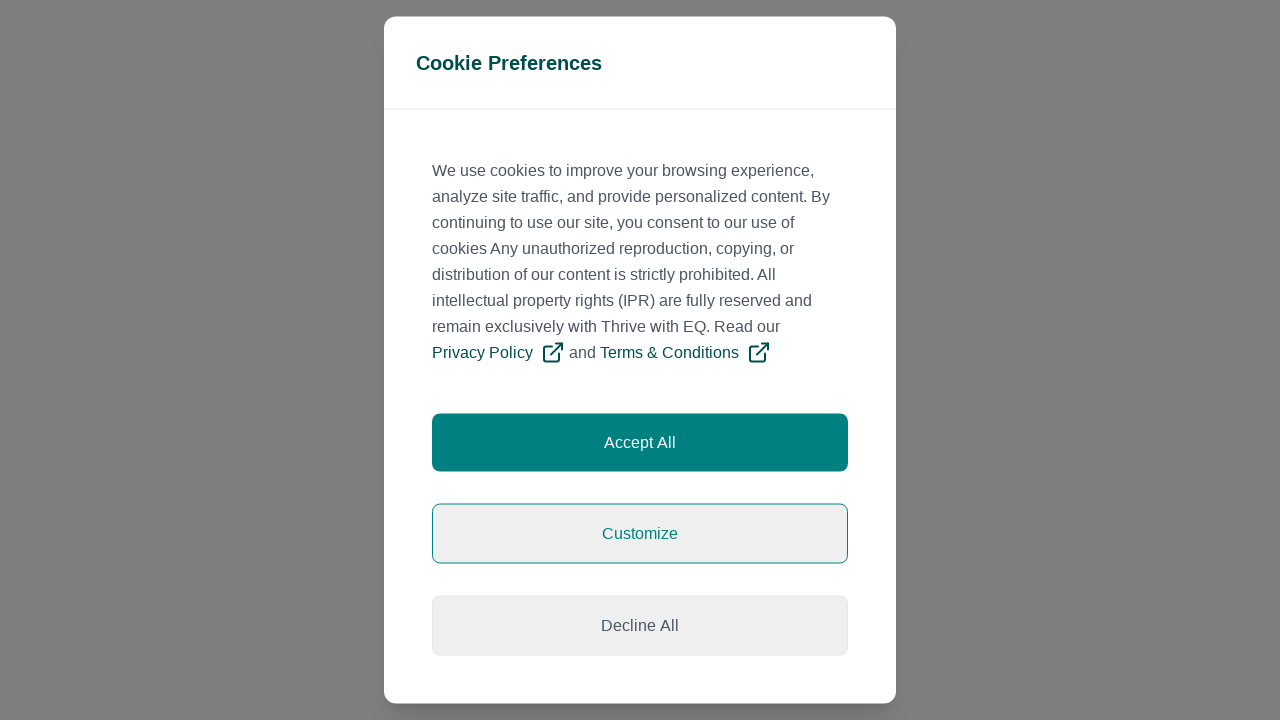

--- FILE ---
content_type: text/html; charset=UTF-8
request_url: https://thrivewitheq.com/podcasts/the-eq-elevator-leading-with-emotional-intelligence-in-stem/episodes/2147918341
body_size: 741
content:
<!DOCTYPE html>
<html lang="en">
  <head>
    <meta charset="UTF-8" />
    <link rel="icon" type="image/svg+xml" href="/favicon.svg" />
    <meta name="viewport" content="width=device-width, initial-scale=1.0" />
    
    <!-- SEO Meta Tags -->
    <title>Thrive with EQ | Emotional Intelligence for the Digital Age</title>
    <meta name="description" content="Empower your workforce with emotional resilience, leadership agility, and digital safety. Thrive with EQ helps humans and AI succeed—together." />
    <meta name="keywords" content="emotional intelligence, thrive with eq, digital resilience, leadership training, emotional firewall, AI and human synergy, workplace EQ, psychological safety, wellbeing in the digital age, emotional intelligence coach, EQ workshops, EQ for leaders, digital safety training, resilience coaching, cyber psychology, thrivewitheq" />
    
    <!-- Open Graph Tags -->
    <meta property="og:title" content="Thrive with EQ | Emotional Intelligence for the Digital Age" />
    <meta property="og:description" content="Empower your organization with emotional intelligence and digital resilience. Build trust, safety, and synergy in an AI-driven world." />
    <meta property="og:image" content="https://firebasestorage.googleapis.com/v0/b/thrive-with-eq.firebasestorage.app/o/EmotionalIntelligence%20(1).jpg?alt=media&token=dafb7264-3583-46d0-a1d7-79fadb9ce426" />
    <meta property="og:url" content="https://thrivewitheq.com/" />
    <meta property="og:type" content="website" />
    
    <!-- Twitter Card Tags -->
    <meta name="twitter:card" content="summary_large_image" />
    <meta name="twitter:title" content="Thrive with EQ | Emotional Intelligence for the Digital Age" />
    <meta name="twitter:description" content="Empower your organization with emotional intelligence and digital resilience. Build trust, safety, and synergy in an AI-driven world." />
    <meta name="twitter:image" content="https://firebasestorage.googleapis.com/v0/b/thrive-with-eq.firebasestorage.app/o/EmotionalIntelligence%20(1).jpg?alt=media&token=dafb7264-3583-46d0-a1d7-79fadb9ce426" />
    
    <!-- Structured Data (JSON-LD) -->
    <script type="application/ld+json">
    {
      "@context": "https://schema.org/",
      "@type": "Organization",
      "name": "Thrive with EQ",
      "url": "https://thrivewitheq.com/",
      "logo": "https://firebasestorage.googleapis.com/v0/b/thrive-with-eq.firebasestorage.app/o/Home%20Page%2FThrive%20with%20EQ%20Logo%202025.png?alt=media&token=f2c88150-c428-4e01-8d87-e6b4b9e53d54",
      "description": "Thrive with EQ provides emotional intelligence training, coaching, and toolkits to help organizations bridge the gap between humans and AI.",
      "sameAs": [
        "https://linkedin.com/company/thrivewitheq",
        "https://youtube.com/@healwitheq",
        "https://twitter.com/thrivewitheq"
      ],
      "founder": {
        "@type": "Person",
        "name": "Nadja El Fertasi"
      }
    }
    </script>
    <script type="module" crossorigin src="/assets/index-BIVCZ1Oy.js"></script>
    <link rel="stylesheet" crossorigin href="/assets/index-k_zMntpQ.css">
  </head>
  <body>
    <div id="root"></div>
  </body>
</html>